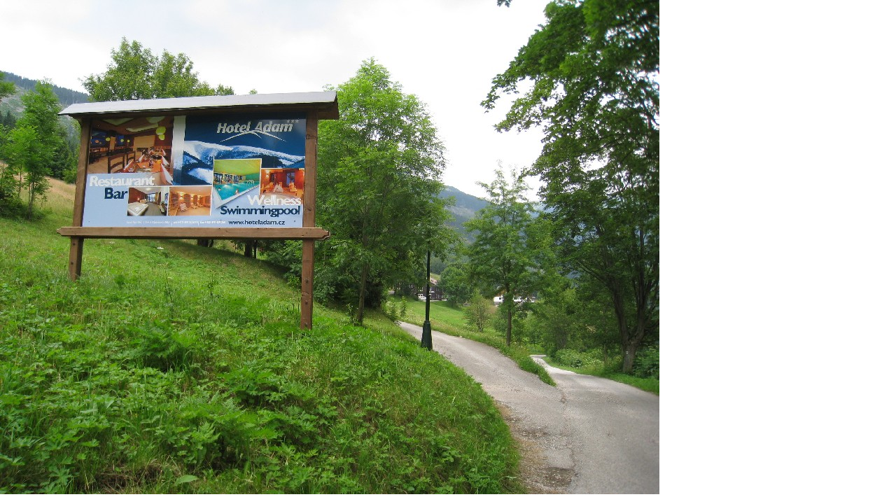

--- FILE ---
content_type: text/html; charset=UTF-8
request_url: https://www.helenafel.cz/fotoalbum/dovolene-se-cvicenim/sv.-petr-hotel-adam-cviceni-tyden-pobyt/img_1681-w.jpg.-.html
body_size: 1060
content:
<?xml version="1.0" encoding="utf-8"?>
<!DOCTYPE html PUBLIC "-//W3C//DTD XHTML 1.0 Transitional//EN" "http://www.w3.org/TR/xhtml1/DTD/xhtml1-transitional.dtd">
<html lang="cs" xml:lang="cs" xmlns="http://www.w3.org/1999/xhtml">

    <head>

        <meta http-equiv="content-type" content="text/html; charset=utf-8" />
        <meta name="description" content="Helena Felcmanová Vysušilová  na těchto stránkách připravuje informace hlavně o cvičení pilates a zdravém pohybu. Nabízí cvičení pilates ve skupině i jako osobní trénink.Inspiruje jak lze aktivně strávit víkendy a dovolené. 
" />
        <meta name="keywords" content="pilates,Thera-Band,zdraví,pohyb,Body and Mind,fit,fitness,welness,posilovna,aktivita,kvalita života,dovolená,pobyt se cvičením,Lefkada,víkend s pilates,Konopiště,Měřín" />
        <meta name="robots" content="all,follow" />
        <meta name="author" content="<!--/ u_author /-->" />
        <link rel="stylesheet" href="/style.1675973383.1.css" type="text/css" />
        
        <script type="text/javascript" src="https://www005.estranky.cz/user/js/index.js" id="index_script" ></script>
        <title>
             LÉTY PROVĚŘENÉ CVIČENÍ - HELENOU DOPLNĚNÝ KONCEPT PILATES 
        </title>

        <style>
          body {margin: 0px; padding: 0px;}
        </style>
    </head>
<body>
    <script language="JavaScript" type="text/javascript">
    <!--
      index_setCookieData('index_curr_fullphoto', 63);
    //-->
  </script>
  <a href="javascript: close();"><img src="/img/original/63/img_1681-w.jpg" border="0" alt="IMG_1681-W.JPG" width="942" height="706"></a>

<!-- NO GEMIUS -->
</body>
</html>
